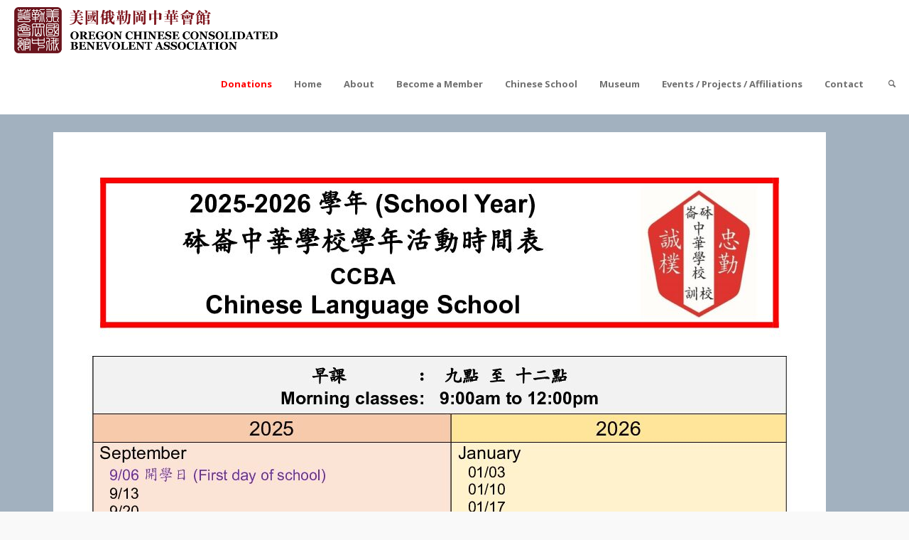

--- FILE ---
content_type: text/html; charset=UTF-8
request_url: https://www.oregonccba.org/introduction/ccba-school-calendar/
body_size: 11528
content:
<!doctype html>
<html lang="en" class="no-js">
<head> 
<meta charset="UTF-8" />  
<meta name="viewport" content="width=device-width, initial-scale=1, maximum-scale=1">
 
<meta name='robots' content='index, follow, max-image-preview:large, max-snippet:-1, max-video-preview:-1' />
	<style>img:is([sizes="auto" i], [sizes^="auto," i]) { contain-intrinsic-size: 3000px 1500px }</style>
	<script type="text/javascript">/*<![CDATA[ */ var html = document.getElementsByTagName("html")[0]; html.className = html.className.replace("no-js", "js"); window.onerror=function(e,f){var body = document.getElementsByTagName("body")[0]; body.className = body.className.replace("rt-loading", ""); var e_file = document.createElement("a");e_file.href = f;console.log( e );console.log( e_file.pathname );}/* ]]>*/</script>

	<!-- This site is optimized with the Yoast SEO plugin v26.4 - https://yoast.com/wordpress/plugins/seo/ -->
	<title>Language School Calendar - Oregon Chinese Consolidated Benevolent Association -</title>
	<meta name="description" content="Language School Calendar Oregon Chinese Consolidated Benevolent Association -" />
	<link rel="canonical" href="https://www.oregonccba.org/introduction/ccba-school-calendar/" />
	<meta property="og:locale" content="en_US" />
	<meta property="og:type" content="article" />
	<meta property="og:title" content="Language School Calendar - Oregon Chinese Consolidated Benevolent Association -" />
	<meta property="og:description" content="Language School Calendar Oregon Chinese Consolidated Benevolent Association -" />
	<meta property="og:url" content="https://www.oregonccba.org/introduction/ccba-school-calendar/" />
	<meta property="og:site_name" content="Oregon Chinese Consolidated Benevolent Association" />
	<meta property="article:publisher" content="https://www.facebook.com/oregonccba/" />
	<meta property="article:modified_time" content="2025-08-23T22:47:15+00:00" />
	<meta name="twitter:card" content="summary_large_image" />
	<meta name="twitter:label1" content="Est. reading time" />
	<meta name="twitter:data1" content="1 minute" />
	<script type="application/ld+json" class="yoast-schema-graph">{"@context":"https://schema.org","@graph":[{"@type":"WebPage","@id":"https://www.oregonccba.org/introduction/ccba-school-calendar/","url":"https://www.oregonccba.org/introduction/ccba-school-calendar/","name":"Language School Calendar - Oregon Chinese Consolidated Benevolent Association -","isPartOf":{"@id":"https://www.oregonccba.org/#website"},"datePublished":"2020-09-26T14:33:17+00:00","dateModified":"2025-08-23T22:47:15+00:00","description":"Language School Calendar Oregon Chinese Consolidated Benevolent Association -","breadcrumb":{"@id":"https://www.oregonccba.org/introduction/ccba-school-calendar/#breadcrumb"},"inLanguage":"en","potentialAction":[{"@type":"ReadAction","target":["https://www.oregonccba.org/introduction/ccba-school-calendar/"]}]},{"@type":"BreadcrumbList","@id":"https://www.oregonccba.org/introduction/ccba-school-calendar/#breadcrumb","itemListElement":[{"@type":"ListItem","position":1,"name":"Home","item":"https://www.oregonccba.org/"},{"@type":"ListItem","position":2,"name":"CCBA Language School","item":"https://www.oregonccba.org/introduction/"},{"@type":"ListItem","position":3,"name":"Language School Calendar"}]},{"@type":"WebSite","@id":"https://www.oregonccba.org/#website","url":"https://www.oregonccba.org/","name":"Oregon Chinese Consolidated Benevolent Association","description":"Oregon Chinese Consolidated Benevolent Association","publisher":{"@id":"https://www.oregonccba.org/#organization"},"potentialAction":[{"@type":"SearchAction","target":{"@type":"EntryPoint","urlTemplate":"https://www.oregonccba.org/?s={search_term_string}"},"query-input":{"@type":"PropertyValueSpecification","valueRequired":true,"valueName":"search_term_string"}}],"inLanguage":"en"},{"@type":"Organization","@id":"https://www.oregonccba.org/#organization","name":"CCBA Oregon","url":"https://www.oregonccba.org/","logo":{"@type":"ImageObject","inLanguage":"en","@id":"https://www.oregonccba.org/#/schema/logo/image/","url":"https://www.oregonccba.org/wp-content/uploads/logo.png","contentUrl":"https://www.oregonccba.org/wp-content/uploads/logo.png","width":750,"height":121,"caption":"CCBA Oregon"},"image":{"@id":"https://www.oregonccba.org/#/schema/logo/image/"},"sameAs":["https://www.facebook.com/oregonccba/"]}]}</script>
	<!-- / Yoast SEO plugin. -->


<link rel='dns-prefetch' href='//fonts.googleapis.com' />
<link rel="alternate" type="application/rss+xml" title="Oregon Chinese Consolidated Benevolent Association &raquo; Feed" href="https://www.oregonccba.org/feed/" />
<link rel="alternate" type="application/rss+xml" title="Oregon Chinese Consolidated Benevolent Association &raquo; Comments Feed" href="https://www.oregonccba.org/comments/feed/" />
<script type="text/javascript">
/* <![CDATA[ */
window._wpemojiSettings = {"baseUrl":"https:\/\/s.w.org\/images\/core\/emoji\/16.0.1\/72x72\/","ext":".png","svgUrl":"https:\/\/s.w.org\/images\/core\/emoji\/16.0.1\/svg\/","svgExt":".svg","source":{"concatemoji":"https:\/\/www.oregonccba.org\/wp-includes\/js\/wp-emoji-release.min.js?ver=6.8.3"}};
/*! This file is auto-generated */
!function(s,n){var o,i,e;function c(e){try{var t={supportTests:e,timestamp:(new Date).valueOf()};sessionStorage.setItem(o,JSON.stringify(t))}catch(e){}}function p(e,t,n){e.clearRect(0,0,e.canvas.width,e.canvas.height),e.fillText(t,0,0);var t=new Uint32Array(e.getImageData(0,0,e.canvas.width,e.canvas.height).data),a=(e.clearRect(0,0,e.canvas.width,e.canvas.height),e.fillText(n,0,0),new Uint32Array(e.getImageData(0,0,e.canvas.width,e.canvas.height).data));return t.every(function(e,t){return e===a[t]})}function u(e,t){e.clearRect(0,0,e.canvas.width,e.canvas.height),e.fillText(t,0,0);for(var n=e.getImageData(16,16,1,1),a=0;a<n.data.length;a++)if(0!==n.data[a])return!1;return!0}function f(e,t,n,a){switch(t){case"flag":return n(e,"\ud83c\udff3\ufe0f\u200d\u26a7\ufe0f","\ud83c\udff3\ufe0f\u200b\u26a7\ufe0f")?!1:!n(e,"\ud83c\udde8\ud83c\uddf6","\ud83c\udde8\u200b\ud83c\uddf6")&&!n(e,"\ud83c\udff4\udb40\udc67\udb40\udc62\udb40\udc65\udb40\udc6e\udb40\udc67\udb40\udc7f","\ud83c\udff4\u200b\udb40\udc67\u200b\udb40\udc62\u200b\udb40\udc65\u200b\udb40\udc6e\u200b\udb40\udc67\u200b\udb40\udc7f");case"emoji":return!a(e,"\ud83e\udedf")}return!1}function g(e,t,n,a){var r="undefined"!=typeof WorkerGlobalScope&&self instanceof WorkerGlobalScope?new OffscreenCanvas(300,150):s.createElement("canvas"),o=r.getContext("2d",{willReadFrequently:!0}),i=(o.textBaseline="top",o.font="600 32px Arial",{});return e.forEach(function(e){i[e]=t(o,e,n,a)}),i}function t(e){var t=s.createElement("script");t.src=e,t.defer=!0,s.head.appendChild(t)}"undefined"!=typeof Promise&&(o="wpEmojiSettingsSupports",i=["flag","emoji"],n.supports={everything:!0,everythingExceptFlag:!0},e=new Promise(function(e){s.addEventListener("DOMContentLoaded",e,{once:!0})}),new Promise(function(t){var n=function(){try{var e=JSON.parse(sessionStorage.getItem(o));if("object"==typeof e&&"number"==typeof e.timestamp&&(new Date).valueOf()<e.timestamp+604800&&"object"==typeof e.supportTests)return e.supportTests}catch(e){}return null}();if(!n){if("undefined"!=typeof Worker&&"undefined"!=typeof OffscreenCanvas&&"undefined"!=typeof URL&&URL.createObjectURL&&"undefined"!=typeof Blob)try{var e="postMessage("+g.toString()+"("+[JSON.stringify(i),f.toString(),p.toString(),u.toString()].join(",")+"));",a=new Blob([e],{type:"text/javascript"}),r=new Worker(URL.createObjectURL(a),{name:"wpTestEmojiSupports"});return void(r.onmessage=function(e){c(n=e.data),r.terminate(),t(n)})}catch(e){}c(n=g(i,f,p,u))}t(n)}).then(function(e){for(var t in e)n.supports[t]=e[t],n.supports.everything=n.supports.everything&&n.supports[t],"flag"!==t&&(n.supports.everythingExceptFlag=n.supports.everythingExceptFlag&&n.supports[t]);n.supports.everythingExceptFlag=n.supports.everythingExceptFlag&&!n.supports.flag,n.DOMReady=!1,n.readyCallback=function(){n.DOMReady=!0}}).then(function(){return e}).then(function(){var e;n.supports.everything||(n.readyCallback(),(e=n.source||{}).concatemoji?t(e.concatemoji):e.wpemoji&&e.twemoji&&(t(e.twemoji),t(e.wpemoji)))}))}((window,document),window._wpemojiSettings);
/* ]]> */
</script>

<link rel='stylesheet' id='jquery.prettyphoto-css' href='https://www.oregonccba.org/wp-content/plugins/wp-video-lightbox/css/prettyPhoto.css?ver=6.8.3' type='text/css' media='all' />
<link rel='stylesheet' id='video-lightbox-css' href='https://www.oregonccba.org/wp-content/plugins/wp-video-lightbox/wp-video-lightbox.css?ver=6.8.3' type='text/css' media='all' />
<style id='wp-emoji-styles-inline-css' type='text/css'>

	img.wp-smiley, img.emoji {
		display: inline !important;
		border: none !important;
		box-shadow: none !important;
		height: 1em !important;
		width: 1em !important;
		margin: 0 0.07em !important;
		vertical-align: -0.1em !important;
		background: none !important;
		padding: 0 !important;
	}
</style>
<link rel='stylesheet' id='wp-block-library-css' href='https://www.oregonccba.org/wp-includes/css/dist/block-library/style.min.css?ver=6.8.3' type='text/css' media='all' />
<style id='classic-theme-styles-inline-css' type='text/css'>
/*! This file is auto-generated */
.wp-block-button__link{color:#fff;background-color:#32373c;border-radius:9999px;box-shadow:none;text-decoration:none;padding:calc(.667em + 2px) calc(1.333em + 2px);font-size:1.125em}.wp-block-file__button{background:#32373c;color:#fff;text-decoration:none}
</style>
<style id='global-styles-inline-css' type='text/css'>
:root{--wp--preset--aspect-ratio--square: 1;--wp--preset--aspect-ratio--4-3: 4/3;--wp--preset--aspect-ratio--3-4: 3/4;--wp--preset--aspect-ratio--3-2: 3/2;--wp--preset--aspect-ratio--2-3: 2/3;--wp--preset--aspect-ratio--16-9: 16/9;--wp--preset--aspect-ratio--9-16: 9/16;--wp--preset--color--black: #000000;--wp--preset--color--cyan-bluish-gray: #abb8c3;--wp--preset--color--white: #ffffff;--wp--preset--color--pale-pink: #f78da7;--wp--preset--color--vivid-red: #cf2e2e;--wp--preset--color--luminous-vivid-orange: #ff6900;--wp--preset--color--luminous-vivid-amber: #fcb900;--wp--preset--color--light-green-cyan: #7bdcb5;--wp--preset--color--vivid-green-cyan: #00d084;--wp--preset--color--pale-cyan-blue: #8ed1fc;--wp--preset--color--vivid-cyan-blue: #0693e3;--wp--preset--color--vivid-purple: #9b51e0;--wp--preset--gradient--vivid-cyan-blue-to-vivid-purple: linear-gradient(135deg,rgba(6,147,227,1) 0%,rgb(155,81,224) 100%);--wp--preset--gradient--light-green-cyan-to-vivid-green-cyan: linear-gradient(135deg,rgb(122,220,180) 0%,rgb(0,208,130) 100%);--wp--preset--gradient--luminous-vivid-amber-to-luminous-vivid-orange: linear-gradient(135deg,rgba(252,185,0,1) 0%,rgba(255,105,0,1) 100%);--wp--preset--gradient--luminous-vivid-orange-to-vivid-red: linear-gradient(135deg,rgba(255,105,0,1) 0%,rgb(207,46,46) 100%);--wp--preset--gradient--very-light-gray-to-cyan-bluish-gray: linear-gradient(135deg,rgb(238,238,238) 0%,rgb(169,184,195) 100%);--wp--preset--gradient--cool-to-warm-spectrum: linear-gradient(135deg,rgb(74,234,220) 0%,rgb(151,120,209) 20%,rgb(207,42,186) 40%,rgb(238,44,130) 60%,rgb(251,105,98) 80%,rgb(254,248,76) 100%);--wp--preset--gradient--blush-light-purple: linear-gradient(135deg,rgb(255,206,236) 0%,rgb(152,150,240) 100%);--wp--preset--gradient--blush-bordeaux: linear-gradient(135deg,rgb(254,205,165) 0%,rgb(254,45,45) 50%,rgb(107,0,62) 100%);--wp--preset--gradient--luminous-dusk: linear-gradient(135deg,rgb(255,203,112) 0%,rgb(199,81,192) 50%,rgb(65,88,208) 100%);--wp--preset--gradient--pale-ocean: linear-gradient(135deg,rgb(255,245,203) 0%,rgb(182,227,212) 50%,rgb(51,167,181) 100%);--wp--preset--gradient--electric-grass: linear-gradient(135deg,rgb(202,248,128) 0%,rgb(113,206,126) 100%);--wp--preset--gradient--midnight: linear-gradient(135deg,rgb(2,3,129) 0%,rgb(40,116,252) 100%);--wp--preset--font-size--small: 13px;--wp--preset--font-size--medium: 20px;--wp--preset--font-size--large: 36px;--wp--preset--font-size--x-large: 42px;--wp--preset--spacing--20: 0.44rem;--wp--preset--spacing--30: 0.67rem;--wp--preset--spacing--40: 1rem;--wp--preset--spacing--50: 1.5rem;--wp--preset--spacing--60: 2.25rem;--wp--preset--spacing--70: 3.38rem;--wp--preset--spacing--80: 5.06rem;--wp--preset--shadow--natural: 6px 6px 9px rgba(0, 0, 0, 0.2);--wp--preset--shadow--deep: 12px 12px 50px rgba(0, 0, 0, 0.4);--wp--preset--shadow--sharp: 6px 6px 0px rgba(0, 0, 0, 0.2);--wp--preset--shadow--outlined: 6px 6px 0px -3px rgba(255, 255, 255, 1), 6px 6px rgba(0, 0, 0, 1);--wp--preset--shadow--crisp: 6px 6px 0px rgba(0, 0, 0, 1);}:where(.is-layout-flex){gap: 0.5em;}:where(.is-layout-grid){gap: 0.5em;}body .is-layout-flex{display: flex;}.is-layout-flex{flex-wrap: wrap;align-items: center;}.is-layout-flex > :is(*, div){margin: 0;}body .is-layout-grid{display: grid;}.is-layout-grid > :is(*, div){margin: 0;}:where(.wp-block-columns.is-layout-flex){gap: 2em;}:where(.wp-block-columns.is-layout-grid){gap: 2em;}:where(.wp-block-post-template.is-layout-flex){gap: 1.25em;}:where(.wp-block-post-template.is-layout-grid){gap: 1.25em;}.has-black-color{color: var(--wp--preset--color--black) !important;}.has-cyan-bluish-gray-color{color: var(--wp--preset--color--cyan-bluish-gray) !important;}.has-white-color{color: var(--wp--preset--color--white) !important;}.has-pale-pink-color{color: var(--wp--preset--color--pale-pink) !important;}.has-vivid-red-color{color: var(--wp--preset--color--vivid-red) !important;}.has-luminous-vivid-orange-color{color: var(--wp--preset--color--luminous-vivid-orange) !important;}.has-luminous-vivid-amber-color{color: var(--wp--preset--color--luminous-vivid-amber) !important;}.has-light-green-cyan-color{color: var(--wp--preset--color--light-green-cyan) !important;}.has-vivid-green-cyan-color{color: var(--wp--preset--color--vivid-green-cyan) !important;}.has-pale-cyan-blue-color{color: var(--wp--preset--color--pale-cyan-blue) !important;}.has-vivid-cyan-blue-color{color: var(--wp--preset--color--vivid-cyan-blue) !important;}.has-vivid-purple-color{color: var(--wp--preset--color--vivid-purple) !important;}.has-black-background-color{background-color: var(--wp--preset--color--black) !important;}.has-cyan-bluish-gray-background-color{background-color: var(--wp--preset--color--cyan-bluish-gray) !important;}.has-white-background-color{background-color: var(--wp--preset--color--white) !important;}.has-pale-pink-background-color{background-color: var(--wp--preset--color--pale-pink) !important;}.has-vivid-red-background-color{background-color: var(--wp--preset--color--vivid-red) !important;}.has-luminous-vivid-orange-background-color{background-color: var(--wp--preset--color--luminous-vivid-orange) !important;}.has-luminous-vivid-amber-background-color{background-color: var(--wp--preset--color--luminous-vivid-amber) !important;}.has-light-green-cyan-background-color{background-color: var(--wp--preset--color--light-green-cyan) !important;}.has-vivid-green-cyan-background-color{background-color: var(--wp--preset--color--vivid-green-cyan) !important;}.has-pale-cyan-blue-background-color{background-color: var(--wp--preset--color--pale-cyan-blue) !important;}.has-vivid-cyan-blue-background-color{background-color: var(--wp--preset--color--vivid-cyan-blue) !important;}.has-vivid-purple-background-color{background-color: var(--wp--preset--color--vivid-purple) !important;}.has-black-border-color{border-color: var(--wp--preset--color--black) !important;}.has-cyan-bluish-gray-border-color{border-color: var(--wp--preset--color--cyan-bluish-gray) !important;}.has-white-border-color{border-color: var(--wp--preset--color--white) !important;}.has-pale-pink-border-color{border-color: var(--wp--preset--color--pale-pink) !important;}.has-vivid-red-border-color{border-color: var(--wp--preset--color--vivid-red) !important;}.has-luminous-vivid-orange-border-color{border-color: var(--wp--preset--color--luminous-vivid-orange) !important;}.has-luminous-vivid-amber-border-color{border-color: var(--wp--preset--color--luminous-vivid-amber) !important;}.has-light-green-cyan-border-color{border-color: var(--wp--preset--color--light-green-cyan) !important;}.has-vivid-green-cyan-border-color{border-color: var(--wp--preset--color--vivid-green-cyan) !important;}.has-pale-cyan-blue-border-color{border-color: var(--wp--preset--color--pale-cyan-blue) !important;}.has-vivid-cyan-blue-border-color{border-color: var(--wp--preset--color--vivid-cyan-blue) !important;}.has-vivid-purple-border-color{border-color: var(--wp--preset--color--vivid-purple) !important;}.has-vivid-cyan-blue-to-vivid-purple-gradient-background{background: var(--wp--preset--gradient--vivid-cyan-blue-to-vivid-purple) !important;}.has-light-green-cyan-to-vivid-green-cyan-gradient-background{background: var(--wp--preset--gradient--light-green-cyan-to-vivid-green-cyan) !important;}.has-luminous-vivid-amber-to-luminous-vivid-orange-gradient-background{background: var(--wp--preset--gradient--luminous-vivid-amber-to-luminous-vivid-orange) !important;}.has-luminous-vivid-orange-to-vivid-red-gradient-background{background: var(--wp--preset--gradient--luminous-vivid-orange-to-vivid-red) !important;}.has-very-light-gray-to-cyan-bluish-gray-gradient-background{background: var(--wp--preset--gradient--very-light-gray-to-cyan-bluish-gray) !important;}.has-cool-to-warm-spectrum-gradient-background{background: var(--wp--preset--gradient--cool-to-warm-spectrum) !important;}.has-blush-light-purple-gradient-background{background: var(--wp--preset--gradient--blush-light-purple) !important;}.has-blush-bordeaux-gradient-background{background: var(--wp--preset--gradient--blush-bordeaux) !important;}.has-luminous-dusk-gradient-background{background: var(--wp--preset--gradient--luminous-dusk) !important;}.has-pale-ocean-gradient-background{background: var(--wp--preset--gradient--pale-ocean) !important;}.has-electric-grass-gradient-background{background: var(--wp--preset--gradient--electric-grass) !important;}.has-midnight-gradient-background{background: var(--wp--preset--gradient--midnight) !important;}.has-small-font-size{font-size: var(--wp--preset--font-size--small) !important;}.has-medium-font-size{font-size: var(--wp--preset--font-size--medium) !important;}.has-large-font-size{font-size: var(--wp--preset--font-size--large) !important;}.has-x-large-font-size{font-size: var(--wp--preset--font-size--x-large) !important;}
:where(.wp-block-post-template.is-layout-flex){gap: 1.25em;}:where(.wp-block-post-template.is-layout-grid){gap: 1.25em;}
:where(.wp-block-columns.is-layout-flex){gap: 2em;}:where(.wp-block-columns.is-layout-grid){gap: 2em;}
:root :where(.wp-block-pullquote){font-size: 1.5em;line-height: 1.6;}
</style>
<link rel='stylesheet' id='contact-form-7-css' href='https://www.oregonccba.org/wp-content/plugins/contact-form-7/includes/css/styles.css?ver=6.1.3' type='text/css' media='all' />
<style id='contact-form-7-inline-css' type='text/css'>
.wpcf7 .wpcf7-recaptcha iframe {margin-bottom: 0;}.wpcf7 .wpcf7-recaptcha[data-align="center"] > div {margin: 0 auto;}.wpcf7 .wpcf7-recaptcha[data-align="right"] > div {margin: 0 0 0 auto;}
</style>
<link rel='stylesheet' id='rss-retriever-css' href='https://www.oregonccba.org/wp-content/plugins/wp-rss-retriever/inc/css/rss-retriever.css?ver=1.6.10' type='text/css' media='all' />
<link rel='stylesheet' id='wppopups-base-css' href='https://www.oregonccba.org/wp-content/plugins/wp-popups-lite/src/assets/css/wppopups-base.css?ver=2.2.0.3' type='text/css' media='all' />
<link rel='stylesheet' id='bootstrap-css' href='https://www.oregonccba.org/wp-content/themes/rttheme19/css/layout2/bootstrap.css?ver=2.16' type='text/css' media='all' />
<link rel='stylesheet' id='theme-style-all-css' href='https://www.oregonccba.org/wp-content/themes/rttheme19/css/layout2/style.css?ver=2.16' type='text/css' media='all' />
<link rel='stylesheet' id='mediaelement-skin-css' href='https://www.oregonccba.org/wp-content/themes/rttheme19/css/mejs-skin.css?ver=2.16' type='text/css' media='all' />
<link rel='stylesheet' id='fontello-css' href='https://www.oregonccba.org/wp-content/themes/rttheme19/css/fontello/css/fontello.css?ver=2.16' type='text/css' media='all' />
<link rel='stylesheet' id='jquery-owl-carousel-css' href='https://www.oregonccba.org/wp-content/themes/rttheme19/css/owl-carousel.css?ver=2.16' type='text/css' media='all' />
<link rel='stylesheet' id='lightgallery-css' href='https://www.oregonccba.org/wp-content/themes/rttheme19/css/lightbox/lightgallery.min.css?ver=2.16' type='text/css' media='all' />
<!--[if IE 9]>
<link rel='stylesheet' id='theme-ie9-css' href='https://www.oregonccba.org/wp-content/themes/rttheme19/css/ie9.css?ver=2.16' type='text/css' media='all' />
<![endif]-->
<link rel='stylesheet' id='js_composer_front-css' href='https://www.oregonccba.org/wp-content/plugins/js_composer/assets/css/js_composer.min.css?ver=6.13.0' type='text/css' media='all' />
<link rel='stylesheet' id='theme-style-css' href='https://www.oregonccba.org/wp-content/themes/rttheme19-child/style.css?ver=6.8.3' type='text/css' media='all' />
<link rel='stylesheet' id='theme-dynamic-css' href='https://www.oregonccba.org/wp-content/uploads/rttheme19/dynamic-style.css?ver=250703055848' type='text/css' media='all' />
<link rel='stylesheet' id='rt-google-fonts-css' href='//fonts.googleapis.com/css?family=Titillium+Web%3A300%7COpen+Sans%3Aregular%2C700&#038;subset=latin-ext%2Clatin&#038;ver=1.0.0' type='text/css' media='all' />
<script type="text/javascript" src="https://www.oregonccba.org/wp-includes/js/jquery/jquery.min.js?ver=3.7.1" id="jquery-core-js"></script>
<script type="text/javascript" src="https://www.oregonccba.org/wp-includes/js/jquery/jquery-migrate.min.js?ver=3.4.1" id="jquery-migrate-js"></script>
<script type="text/javascript" src="https://www.oregonccba.org/wp-content/plugins/wp-video-lightbox/js/jquery.prettyPhoto.js?ver=3.1.6" id="jquery.prettyphoto-js"></script>
<script type="text/javascript" id="video-lightbox-js-extra">
/* <![CDATA[ */
var vlpp_vars = {"prettyPhoto_rel":"wp-video-lightbox","animation_speed":"fast","slideshow":"5000","autoplay_slideshow":"false","opacity":"0.80","show_title":"true","allow_resize":"true","allow_expand":"true","default_width":"640","default_height":"480","counter_separator_label":"\/","theme":"pp_default","horizontal_padding":"20","hideflash":"false","wmode":"opaque","autoplay":"false","modal":"false","deeplinking":"false","overlay_gallery":"true","overlay_gallery_max":"30","keyboard_shortcuts":"true","ie6_fallback":"true"};
/* ]]> */
</script>
<script type="text/javascript" src="https://www.oregonccba.org/wp-content/plugins/wp-video-lightbox/js/video-lightbox.js?ver=3.1.6" id="video-lightbox-js"></script>
<script type="text/javascript" src="//www.oregonccba.org/wp-content/plugins/revslider/sr6/assets/js/rbtools.min.js?ver=6.7.29" async id="tp-tools-js"></script>
<script type="text/javascript" src="//www.oregonccba.org/wp-content/plugins/revslider/sr6/assets/js/rs6.min.js?ver=6.7.34" async id="revmin-js"></script>
<script type="text/javascript" src="https://www.oregonccba.org/wp-content/themes/rttheme19/js/pace.js?ver=2.16" id="pace-js"></script>
<script type="text/javascript" src="https://www.oregonccba.org/wp-content/themes/rttheme19/js/modernizr.min.js?ver=2.16" id="modernizr-js"></script>
<link rel="https://api.w.org/" href="https://www.oregonccba.org/wp-json/" /><link rel="alternate" title="JSON" type="application/json" href="https://www.oregonccba.org/wp-json/wp/v2/pages/1048" /><link rel="EditURI" type="application/rsd+xml" title="RSD" href="https://www.oregonccba.org/xmlrpc.php?rsd" />
<meta name="generator" content="WordPress 6.8.3" />
<link rel='shortlink' href='https://www.oregonccba.org/?p=1048' />
<link rel="alternate" title="oEmbed (JSON)" type="application/json+oembed" href="https://www.oregonccba.org/wp-json/oembed/1.0/embed?url=https%3A%2F%2Fwww.oregonccba.org%2Fintroduction%2Fccba-school-calendar%2F" />
<link rel="alternate" title="oEmbed (XML)" type="text/xml+oembed" href="https://www.oregonccba.org/wp-json/oembed/1.0/embed?url=https%3A%2F%2Fwww.oregonccba.org%2Fintroduction%2Fccba-school-calendar%2F&#038;format=xml" />
<script>
            WP_VIDEO_LIGHTBOX_VERSION="1.9.12";
            WP_VID_LIGHTBOX_URL="https://www.oregonccba.org/wp-content/plugins/wp-video-lightbox";
                        function wpvl_paramReplace(name, string, value) {
                // Find the param with regex
                // Grab the first character in the returned string (should be ? or &)
                // Replace our href string with our new value, passing on the name and delimeter

                var re = new RegExp("[\?&]" + name + "=([^&#]*)");
                var matches = re.exec(string);
                var newString;

                if (matches === null) {
                    // if there are no params, append the parameter
                    newString = string + '?' + name + '=' + value;
                } else {
                    var delimeter = matches[0].charAt(0);
                    newString = string.replace(re, delimeter + name + "=" + value);
                }
                return newString;
            }
            </script>
<!--[if lt IE 9]><script src="https://www.oregonccba.org/wp-content/themes/rttheme19/js/html5shiv.min.js"></script><![endif]-->
<!--[if gte IE 9]> <style type="text/css"> .gradient { filter: none; } </style> <![endif]-->

<!--Child Theme:Yes Theme Version:2.16 Plugin Version:2.14-->
<meta name="generator" content="Powered by WPBakery Page Builder - drag and drop page builder for WordPress."/>
<meta name="generator" content="Powered by Slider Revolution 6.7.34 - responsive, Mobile-Friendly Slider Plugin for WordPress with comfortable drag and drop interface." />
<link rel="icon" href="https://www.oregonccba.org/wp-content/uploads/ccbaoregonico.png" sizes="32x32" />
<link rel="icon" href="https://www.oregonccba.org/wp-content/uploads/ccbaoregonico.png" sizes="192x192" />
<link rel="apple-touch-icon" href="https://www.oregonccba.org/wp-content/uploads/ccbaoregonico.png" />
<meta name="msapplication-TileImage" content="https://www.oregonccba.org/wp-content/uploads/ccbaoregonico.png" />
<script>function setREVStartSize(e){
			//window.requestAnimationFrame(function() {
				window.RSIW = window.RSIW===undefined ? window.innerWidth : window.RSIW;
				window.RSIH = window.RSIH===undefined ? window.innerHeight : window.RSIH;
				try {
					var pw = document.getElementById(e.c).parentNode.offsetWidth,
						newh;
					pw = pw===0 || isNaN(pw) || (e.l=="fullwidth" || e.layout=="fullwidth") ? window.RSIW : pw;
					e.tabw = e.tabw===undefined ? 0 : parseInt(e.tabw);
					e.thumbw = e.thumbw===undefined ? 0 : parseInt(e.thumbw);
					e.tabh = e.tabh===undefined ? 0 : parseInt(e.tabh);
					e.thumbh = e.thumbh===undefined ? 0 : parseInt(e.thumbh);
					e.tabhide = e.tabhide===undefined ? 0 : parseInt(e.tabhide);
					e.thumbhide = e.thumbhide===undefined ? 0 : parseInt(e.thumbhide);
					e.mh = e.mh===undefined || e.mh=="" || e.mh==="auto" ? 0 : parseInt(e.mh,0);
					if(e.layout==="fullscreen" || e.l==="fullscreen")
						newh = Math.max(e.mh,window.RSIH);
					else{
						e.gw = Array.isArray(e.gw) ? e.gw : [e.gw];
						for (var i in e.rl) if (e.gw[i]===undefined || e.gw[i]===0) e.gw[i] = e.gw[i-1];
						e.gh = e.el===undefined || e.el==="" || (Array.isArray(e.el) && e.el.length==0)? e.gh : e.el;
						e.gh = Array.isArray(e.gh) ? e.gh : [e.gh];
						for (var i in e.rl) if (e.gh[i]===undefined || e.gh[i]===0) e.gh[i] = e.gh[i-1];
											
						var nl = new Array(e.rl.length),
							ix = 0,
							sl;
						e.tabw = e.tabhide>=pw ? 0 : e.tabw;
						e.thumbw = e.thumbhide>=pw ? 0 : e.thumbw;
						e.tabh = e.tabhide>=pw ? 0 : e.tabh;
						e.thumbh = e.thumbhide>=pw ? 0 : e.thumbh;
						for (var i in e.rl) nl[i] = e.rl[i]<window.RSIW ? 0 : e.rl[i];
						sl = nl[0];
						for (var i in nl) if (sl>nl[i] && nl[i]>0) { sl = nl[i]; ix=i;}
						var m = pw>(e.gw[ix]+e.tabw+e.thumbw) ? 1 : (pw-(e.tabw+e.thumbw)) / (e.gw[ix]);
						newh =  (e.gh[ix] * m) + (e.tabh + e.thumbh);
					}
					var el = document.getElementById(e.c);
					if (el!==null && el) el.style.height = newh+"px";
					el = document.getElementById(e.c+"_wrapper");
					if (el!==null && el) {
						el.style.height = newh+"px";
						el.style.display = "block";
					}
				} catch(e){
					console.log("Failure at Presize of Slider:" + e)
				}
			//});
		  };</script>
		<style type="text/css" id="wp-custom-css">
			#main_content{background-color:black}
		</style>
		<noscript><style> .wpb_animate_when_almost_visible { opacity: 1; }</style></noscript></head>
<body class="wp-singular page-template-default page page-id-1048 page-child parent-pageid-52 wp-embed-responsive wp-theme-rttheme19 wp-child-theme-rttheme19-child rt-loading  layout2 wpb-js-composer js-comp-ver-6.13.0 vc_responsive">
<div class="go-to-top icon-up-open"></div>
		<!-- loader -->
		<div id="loader-wrapper"><div id="loader"></div></div>
		<!-- / #loader -->
		
<!-- background wrapper -->
<div id="container">   
 
	

				

	<header class="top-header fullwidth sticky">

				

		<div class="header-elements fullwidth">
		
			<!-- mobile menu button -->
			<div class="mobile-menu-button icon-menu"></div>

			
			<!-- logo -->
			<div id="logo" class="site-logo">
				 <a href="https://www.oregonccba.org" title="Oregon Chinese Consolidated Benevolent Association"><img src="https://www.oregonccba.org/wp-content/uploads/logo.png" alt="Oregon Chinese Consolidated Benevolent Association" width="750" height="121" class="main_logo" srcset="https://www.oregonccba.org/wp-content/uploads/logo.png 1.3x" /></a> 			</div><!-- / end #logo -->

			<div class="header-right">
						

				<!-- navigation holder -->
				    

				<nav id="navigation_bar" class="menu-main-navigation-container"><ul id="navigation" class="menu"><li id='menu-item-2795' data-depth='0' class="menu-item menu-item-type-post_type menu-item-object-page"><a  href="https://www.oregonccba.org/donate/"><font color="#ff0000">Donations</font></a> </li>
<li id='menu-item-1403' data-depth='0' class="menu-item menu-item-type-post_type menu-item-object-page menu-item-home"><a  href="https://www.oregonccba.org/">Home</a> </li>
<li id='menu-item-22' data-depth='0' class="menu-item menu-item-type-custom menu-item-object-custom menu-item-has-children"><a  href="#">About</a> 
<ul class="sub-menu">
<li id='menu-item-97' data-depth='1' class="menu-item menu-item-type-post_type menu-item-object-page"><a  href="https://www.oregonccba.org/about/history-of-ccba/">CCBA History</a> </li>
<li id='menu-item-94' data-depth='1' class="menu-item menu-item-type-post_type menu-item-object-page"><a  href="https://www.oregonccba.org/about/board-of-directors/">2025-26 CCBA Board of Directors</a> </li>
</ul>
</li>
<li id='menu-item-98' data-depth='0' class="menu-item menu-item-type-post_type menu-item-object-page"><a  href="https://www.oregonccba.org/about/membership/">Become a Member</a> </li>
<li id='menu-item-24' data-depth='0' class="menu-item menu-item-type-custom menu-item-object-custom menu-item-has-children"><a  href="#">Chinese School</a> 
<ul class="sub-menu">
<li id='menu-item-91' data-depth='1' class="menu-item menu-item-type-post_type menu-item-object-page current-page-ancestor"><a  href="https://www.oregonccba.org/introduction/">CCBA Language School</a> </li>
<li id='menu-item-86' data-depth='1' class="menu-item menu-item-type-post_type menu-item-object-page"><a  href="https://www.oregonccba.org/introduction/registration/">Language School Registration</a> </li>
<li id='menu-item-85' data-depth='1' class="menu-item menu-item-type-post_type menu-item-object-page"><a  href="https://www.oregonccba.org/introduction/gallery/">Language School Gallery</a> </li>
</ul>
</li>
<li id='menu-item-23' data-depth='0' class="menu-item menu-item-type-custom menu-item-object-custom menu-item-has-children"><a  href="#">Museum</a> 
<ul class="sub-menu">
<li id='menu-item-93' data-depth='1' class="menu-item menu-item-type-post_type menu-item-object-page"><a  href="https://www.oregonccba.org/museum/story/">Museum Story</a> </li>
<li id='menu-item-92' data-depth='1' class="menu-item menu-item-type-post_type menu-item-object-page"><a  href="https://www.oregonccba.org/museum/gallery/">Museum Gallery</a> </li>
</ul>
</li>
<li id='menu-item-82' data-depth='0' class="menu-item menu-item-type-post_type menu-item-object-page menu-item-has-children"><a  href="https://www.oregonccba.org/annual-events/">Events / Projects / Affiliations</a> 
<ul class="sub-menu">
<li id='menu-item-2069' data-depth='1' class="menu-item menu-item-type-post_type menu-item-object-page"><a  href="https://www.oregonccba.org/ccba-summer-picnic/">CCBA Annual Chinese Community Summer Picnic</a> </li>
<li id='menu-item-3193' data-depth='1' class="menu-item menu-item-type-post_type menu-item-object-page"><a  href="https://www.oregonccba.org/chinese-new-year-cultural-fair/">Chinese New Year Cultural Fair</a> </li>
<li id='menu-item-3253' data-depth='1' class="menu-item menu-item-type-post_type menu-item-object-page"><a  href="https://www.oregonccba.org/pksc-dragon-boat-races/">PKSCA Dragon Boat Races</a> </li>
<li id='menu-item-3072' data-depth='1' class="menu-item menu-item-type-post_type menu-item-object-page"><a  href="https://www.oregonccba.org/scholarships/">Portland Chinese Scholarship Foundation</a> </li>
<li id='menu-item-3073' data-depth='1' class="menu-item menu-item-type-post_type menu-item-object-page"><a  href="https://www.oregonccba.org/honoring-our-chinese-community-highschool-seniors/">Chinese Community Highschool Senior appreciation dinner</a> </li>
</ul>
</li>
<li id='menu-item-28' data-depth='0' class="menu-item menu-item-type-post_type menu-item-object-page"><a  href="https://www.oregonccba.org/contact/">Contact</a> </li>
</ul></nav>		
						<!-- shortcut buttons -->
		<div id="tools">
			<ul>
				<li class="tool-icon" title="Open"><span class="icon-plus"></span></li>
			</ul>
			<ul>

				
				
				
									<li class="tool-icon search" title="Search"><span class="icon-search"></span>
						<div class="widget">
							<form method="get"  action="https://www.oregonccba.org/"  class="wp-search-form rt_form">
	<ul>
		<li><input type="text" class='search showtextback' placeholder="search" name="s" /><span class="icon-search-1"></span></li>
	</ul>
	</form>						</div>
					</li>

				
							</ul>
		</div><!-- / end #tools -->

	
			</div><!-- / end .header-right -->

		</div>
	</header>



	<!-- main contents -->
	<div id="main_content">

	
	
				 
	 

						
			
			
							
				
				<section class="wpb-content-wrapper">
<div  class="content_row row vc_row wpb_row  default-style default" style="background-color: #a2b1bf;">
	
	<div class="content_row_wrapper  " >
	<div class="vc_col-sm-12 wpb_column vc_column_container">
		<div class="wpb_wrapper">
			<article   class="image-content-box content-box box-style-1 left"><div class="featured_image_holder"><img decoding="async" class="img-responsive" src="https://www.oregonccba.org/wp-content/uploads/2025-2026-Calendar-pdf.jpg" alt="" /></div><div class="text-holder"><h1 class="heading">Enroll for classes at the CCBA Chinese Language school</h1> <h5>Mandarin and Cantonese classes available.</h5>
<h5>Adult Cantonese conversation class</h5>
</div></article>
		</div>
	</div>

</div>
</div>

</section>							

			

			

				

	 
		


</div><!-- / end #main_content -->

<!-- footer -->
<footer id="footer" class="clearfix footer" data-footer="">
	<section class="footer_widgets content_row row clearfix footer border_grid fixed_heights footer_contents fullwidth"><div class="content_row_wrapper fullwidth clearfix"><div id="footer-column-1" class="col col-xs-12 col-sm-3 widgets_holder"><div id="media_image-2" class="footer_widget widget widget_media_image"><h5>Year of the Snake &#8211; 2025</h5><img width="232" height="300" src="https://www.oregonccba.org/wp-content/uploads/year-of-the-snake-4722-232x300.jpg" class="image wp-image-3016  attachment-medium size-medium" alt="" style="max-width: 100%; height: auto;" decoding="async" loading="lazy" srcset="https://www.oregonccba.org/wp-content/uploads/year-of-the-snake-4722-232x300.jpg 232w, https://www.oregonccba.org/wp-content/uploads/year-of-the-snake-4722-791x1024.jpg 791w, https://www.oregonccba.org/wp-content/uploads/year-of-the-snake-4722-768x994.jpg 768w, https://www.oregonccba.org/wp-content/uploads/year-of-the-snake-4722-1187x1536.jpg 1187w, https://www.oregonccba.org/wp-content/uploads/year-of-the-snake-4722.jpg 1275w" sizes="auto, (max-width: 232px) 100vw, 232px" /></div></div><div id="footer-column-2" class="col col-xs-12 col-sm-3 widgets_holder"><div id="nav_menu-2" class="footer_widget widget widget_nav_menu"><div class="menu-footer-navigation-container"><ul id="menu-footer-navigation" class="menu"><li id="menu-item-2813" class="menu-item menu-item-type-post_type menu-item-object-page menu-item-2813"><a href="https://www.oregonccba.org/donate/"><font color="#ffc60a" style="font-size:36px; font-weight:600; ">Donations</font></a></li>
<li id="menu-item-536" class="menu-item menu-item-type-post_type menu-item-object-page menu-item-home menu-item-536"><a href="https://www.oregonccba.org/">Home</a></li>
<li id="menu-item-537" class="menu-item menu-item-type-post_type menu-item-object-page menu-item-has-children menu-item-537"><a href="https://www.oregonccba.org/about/history-of-ccba/">About</a>
<ul class="sub-menu">
	<li id="menu-item-970" class="menu-item menu-item-type-post_type menu-item-object-page menu-item-970"><a href="https://www.oregonccba.org/about/history-of-ccba/">CCBA History</a></li>
	<li id="menu-item-969" class="menu-item menu-item-type-post_type menu-item-object-page menu-item-969"><a href="https://www.oregonccba.org/about/board-of-directors/">2025-26 CCBA Board of Directors</a></li>
</ul>
</li>
<li id="menu-item-971" class="menu-item menu-item-type-post_type menu-item-object-page menu-item-971"><a href="https://www.oregonccba.org/about/membership/">CCBA Membership</a></li>
<li id="menu-item-538" class="menu-item menu-item-type-post_type menu-item-object-page current-page-ancestor menu-item-has-children menu-item-538"><a href="https://www.oregonccba.org/introduction/">Chinese School</a>
<ul class="sub-menu">
	<li id="menu-item-3181" class="menu-item menu-item-type-post_type menu-item-object-page current-page-ancestor menu-item-3181"><a href="https://www.oregonccba.org/introduction/">CCBA Language School</a></li>
	<li id="menu-item-1040" class="menu-item menu-item-type-post_type menu-item-object-page menu-item-1040"><a href="https://www.oregonccba.org/introduction/registration/">Language School Registration</a></li>
	<li id="menu-item-1039" class="menu-item menu-item-type-post_type menu-item-object-page menu-item-1039"><a href="https://www.oregonccba.org/introduction/gallery/">Language School Gallery</a></li>
</ul>
</li>
<li id="menu-item-540" class="menu-item menu-item-type-post_type menu-item-object-page menu-item-has-children menu-item-540"><a href="https://www.oregonccba.org/museum/story/">Museum</a>
<ul class="sub-menu">
	<li id="menu-item-1038" class="menu-item menu-item-type-post_type menu-item-object-page menu-item-1038"><a href="https://www.oregonccba.org/museum/story/">Museum Story</a></li>
	<li id="menu-item-1037" class="menu-item menu-item-type-post_type menu-item-object-page menu-item-1037"><a href="https://www.oregonccba.org/museum/gallery/">Museum Gallery</a></li>
</ul>
</li>
<li id="menu-item-626" class="menu-item menu-item-type-post_type menu-item-object-page menu-item-has-children menu-item-626"><a href="https://www.oregonccba.org/annual-events/">Events / Projects</a>
<ul class="sub-menu">
	<li id="menu-item-2246" class="menu-item menu-item-type-post_type menu-item-object-page menu-item-2246"><a href="https://www.oregonccba.org/ccba-summer-picnic/">CCBA Annual Chinese Community Summer Picnic</a></li>
	<li id="menu-item-3252" class="menu-item menu-item-type-post_type menu-item-object-page menu-item-3252"><a href="https://www.oregonccba.org/chinese-new-year-cultural-fair/">Chinese New Year Cultural Fair</a></li>
	<li id="menu-item-3251" class="menu-item menu-item-type-post_type menu-item-object-page menu-item-3251"><a href="https://www.oregonccba.org/pksc-dragon-boat-races/">PKSCA Dragon Boat Races</a></li>
	<li id="menu-item-3183" class="menu-item menu-item-type-post_type menu-item-object-page menu-item-3183"><a href="https://www.oregonccba.org/scholarships/">Portland Chinese Scholarship Foundation</a></li>
	<li id="menu-item-3182" class="menu-item menu-item-type-post_type menu-item-object-page menu-item-3182"><a href="https://www.oregonccba.org/honoring-our-chinese-community-highschool-seniors/">Chinese Community Highschool Senior Appreciation Dinner</a></li>
</ul>
</li>
<li id="menu-item-1034" class="menu-item menu-item-type-post_type menu-item-object-page menu-item-1034"><a href="https://www.oregonccba.org/contact/">Contact</a></li>
</ul></div></div></div><div id="footer-column-3" class="col col-xs-12 col-sm-3 widgets_holder"><div id="contact_info-3" class="footer_widget widget widget_contact_info"><h5>CCBA Office</h5><div class="with_icons style-1"><div><span class="icon icon-home"></span><div>315 NW Davis Street, Portland, OR 97209</div></div><div><span class="icon icon-mail-1"></span><div><a href="mailto:   Oregon.CCBA@gmail.com">   Oregon.CCBA@gmail.com</a></div></div><div><span class="icon icon-map"></span><div><a href="https://www.google.com/maps/place/315-317+NW+Davis+St,+Portland,+OR+97209/@45.5247619,-122.6749843,18z/data=!3m1!4b1!4m5!3m4!1s0x54950a0095a3e771:0x598174b933b501d6!8m2!3d45.52476!4d-122.67389?hl=en-US" title="Google Map">Google Map</a></div></div></div></div><div id="search-3" class="footer_widget widget widget_search"><form method="get"  action="https://www.oregonccba.org/"  class="wp-search-form rt_form">
	<ul>
		<li><input type="text" class='search showtextback' placeholder="search" name="s" /><span class="icon-search-1"></span></li>
	</ul>
	</form></div></div><div id="footer-column-4" class="col col-xs-12 col-sm-3 widgets_holder"><div id="custom_html-3" class="widget_text footer_widget widget widget_custom_html"><div class="textwidget custom-html-widget"><div class="fb-page" 
  data-tabs="timeline,events"
  data-href="https://www.facebook.com/oregonccba/"
		 data-show-facepile="false"
		 data-small-header="true"
		 data-height="260"
 ></div></div></div></div></div></section></footer><!-- / end #footer -->

</div><!-- / end #container --> 

		<script>
			window.RS_MODULES = window.RS_MODULES || {};
			window.RS_MODULES.modules = window.RS_MODULES.modules || {};
			window.RS_MODULES.waiting = window.RS_MODULES.waiting || [];
			window.RS_MODULES.defered = false;
			window.RS_MODULES.moduleWaiting = window.RS_MODULES.moduleWaiting || {};
			window.RS_MODULES.type = 'compiled';
		</script>
		<script type="speculationrules">
{"prefetch":[{"source":"document","where":{"and":[{"href_matches":"\/*"},{"not":{"href_matches":["\/wp-*.php","\/wp-admin\/*","\/wp-content\/uploads\/*","\/wp-content\/*","\/wp-content\/plugins\/*","\/wp-content\/themes\/rttheme19-child\/*","\/wp-content\/themes\/rttheme19\/*","\/*\\?(.+)"]}},{"not":{"selector_matches":"a[rel~=\"nofollow\"]"}},{"not":{"selector_matches":".no-prefetch, .no-prefetch a"}}]},"eagerness":"conservative"}]}
</script>
<div class="wppopups-whole" style="display: none"></div><script type="text/html" id="wpb-modifications"> window.wpbCustomElement = 1; </script><link rel='stylesheet' id='rs-plugin-settings-css' href='//www.oregonccba.org/wp-content/plugins/revslider/sr6/assets/css/rs6.css?ver=6.7.34' type='text/css' media='all' />
<style id='rs-plugin-settings-inline-css' type='text/css'>
#rs-demo-id {}
</style>
<script type="text/javascript" src="https://www.oregonccba.org/wp-includes/js/dist/hooks.min.js?ver=4d63a3d491d11ffd8ac6" id="wp-hooks-js"></script>
<script type="text/javascript" id="wppopups-js-extra">
/* <![CDATA[ */
var wppopups_vars = {"is_admin":"","ajax_url":"https:\/\/www.oregonccba.org\/wp-admin\/admin-ajax.php","pid":"1048","is_front_page":"","is_blog_page":"","is_category":"","site_url":"https:\/\/www.oregonccba.org","is_archive":"","is_search":"","is_singular":"1","is_preview":"","facebook":"","twitter":"","val_required":"This field is required.","val_url":"Please enter a valid URL.","val_email":"Please enter a valid email address.","val_number":"Please enter a valid number.","val_checklimit":"You have exceeded the number of allowed selections: {#}.","val_limit_characters":"{count} of {limit} max characters.","val_limit_words":"{count} of {limit} max words.","disable_form_reopen":"__return_false"};
/* ]]> */
</script>
<script type="text/javascript" src="https://www.oregonccba.org/wp-content/plugins/wp-popups-lite/src/assets/js/wppopups.js?ver=2.2.0.3" id="wppopups-js"></script>
<script type="text/javascript" src="https://www.oregonccba.org/wp-includes/js/dist/i18n.min.js?ver=5e580eb46a90c2b997e6" id="wp-i18n-js"></script>
<script type="text/javascript" id="wp-i18n-js-after">
/* <![CDATA[ */
wp.i18n.setLocaleData( { 'text direction\u0004ltr': [ 'ltr' ] } );
/* ]]> */
</script>
<script type="text/javascript" src="https://www.oregonccba.org/wp-content/plugins/contact-form-7/includes/swv/js/index.js?ver=6.1.3" id="swv-js"></script>
<script type="text/javascript" id="contact-form-7-js-before">
/* <![CDATA[ */
var wpcf7 = {
    "api": {
        "root": "https:\/\/www.oregonccba.org\/wp-json\/",
        "namespace": "contact-form-7\/v1"
    },
    "cached": 1
};
/* ]]> */
</script>
<script type="text/javascript" src="https://www.oregonccba.org/wp-content/plugins/contact-form-7/includes/js/index.js?ver=6.1.3" id="contact-form-7-js"></script>
<script type="text/javascript" src="https://www.oregonccba.org/wp-content/themes/rttheme19/js/bootstrap.min.js?ver=2.16" id="bootstrap-js"></script>
<script type="text/javascript" src="https://www.oregonccba.org/wp-content/themes/rttheme19/js/imagesloaded.min.js?ver=2.16" id="imgsloaded-js"></script>
<script type="text/javascript" src="https://www.oregonccba.org/wp-content/themes/rttheme19/js/owl.carousel.min.js?ver=2.16" id="owl-carousel-js"></script>
<script type="text/javascript" src="https://www.oregonccba.org/wp-content/themes/rttheme19/js/jflickrfeed.min.js?ver=2.16" id="jflickrfeed-js"></script>
<script type="text/javascript" src="https://www.oregonccba.org/wp-content/themes/rttheme19/js/isotope.pkgd.min.js?ver=2.16" id="jquery-isotop-js"></script>
<script type="text/javascript" src="https://www.oregonccba.org/wp-content/themes/rttheme19/js/customselect.min.js?ver=2.16" id="customselect-js"></script>
<script type="text/javascript" src="https://www.oregonccba.org/wp-content/themes/rttheme19/js/lightgallery-all.min.js?ver=2.16" id="lightgallery-js"></script>
<script type="text/javascript" src="https://www.oregonccba.org/wp-content/themes/rttheme19/js/waypoints.min.js?ver=2.16" id="waypoints-js"></script>
<script type="text/javascript" src="https://www.oregonccba.org/wp-content/themes/rttheme19/js/jquery.vide.min.js?ver=2.16" id="jquery-vide-js"></script>
<script type="text/javascript" id="mediaelement-core-js-before">
/* <![CDATA[ */
var mejsL10n = {"language":"en","strings":{"mejs.download-file":"Download File","mejs.install-flash":"You are using a browser that does not have Flash player enabled or installed. Please turn on your Flash player plugin or download the latest version from https:\/\/get.adobe.com\/flashplayer\/","mejs.fullscreen":"Fullscreen","mejs.play":"Play","mejs.pause":"Pause","mejs.time-slider":"Time Slider","mejs.time-help-text":"Use Left\/Right Arrow keys to advance one second, Up\/Down arrows to advance ten seconds.","mejs.live-broadcast":"Live Broadcast","mejs.volume-help-text":"Use Up\/Down Arrow keys to increase or decrease volume.","mejs.unmute":"Unmute","mejs.mute":"Mute","mejs.volume-slider":"Volume Slider","mejs.video-player":"Video Player","mejs.audio-player":"Audio Player","mejs.captions-subtitles":"Captions\/Subtitles","mejs.captions-chapters":"Chapters","mejs.none":"None","mejs.afrikaans":"Afrikaans","mejs.albanian":"Albanian","mejs.arabic":"Arabic","mejs.belarusian":"Belarusian","mejs.bulgarian":"Bulgarian","mejs.catalan":"Catalan","mejs.chinese":"Chinese","mejs.chinese-simplified":"Chinese (Simplified)","mejs.chinese-traditional":"Chinese (Traditional)","mejs.croatian":"Croatian","mejs.czech":"Czech","mejs.danish":"Danish","mejs.dutch":"Dutch","mejs.english":"English","mejs.estonian":"Estonian","mejs.filipino":"Filipino","mejs.finnish":"Finnish","mejs.french":"French","mejs.galician":"Galician","mejs.german":"German","mejs.greek":"Greek","mejs.haitian-creole":"Haitian Creole","mejs.hebrew":"Hebrew","mejs.hindi":"Hindi","mejs.hungarian":"Hungarian","mejs.icelandic":"Icelandic","mejs.indonesian":"Indonesian","mejs.irish":"Irish","mejs.italian":"Italian","mejs.japanese":"Japanese","mejs.korean":"Korean","mejs.latvian":"Latvian","mejs.lithuanian":"Lithuanian","mejs.macedonian":"Macedonian","mejs.malay":"Malay","mejs.maltese":"Maltese","mejs.norwegian":"Norwegian","mejs.persian":"Persian","mejs.polish":"Polish","mejs.portuguese":"Portuguese","mejs.romanian":"Romanian","mejs.russian":"Russian","mejs.serbian":"Serbian","mejs.slovak":"Slovak","mejs.slovenian":"Slovenian","mejs.spanish":"Spanish","mejs.swahili":"Swahili","mejs.swedish":"Swedish","mejs.tagalog":"Tagalog","mejs.thai":"Thai","mejs.turkish":"Turkish","mejs.ukrainian":"Ukrainian","mejs.vietnamese":"Vietnamese","mejs.welsh":"Welsh","mejs.yiddish":"Yiddish"}};
/* ]]> */
</script>
<script type="text/javascript" src="https://www.oregonccba.org/wp-includes/js/mediaelement/mediaelement-and-player.min.js?ver=4.2.17" id="mediaelement-core-js"></script>
<script type="text/javascript" src="https://www.oregonccba.org/wp-includes/js/mediaelement/mediaelement-migrate.min.js?ver=6.8.3" id="mediaelement-migrate-js"></script>
<script type="text/javascript" id="mediaelement-js-extra">
/* <![CDATA[ */
var _wpmejsSettings = {"pluginPath":"\/wp-includes\/js\/mediaelement\/","classPrefix":"mejs-","stretching":"responsive","audioShortcodeLibrary":"mediaelement","videoShortcodeLibrary":"mediaelement"};
/* ]]> */
</script>
<script type="text/javascript" id="rt-theme-scripts-js-extra">
/* <![CDATA[ */
var rtframework_params = {"ajax_url":"https:\/\/www.oregonccba.org\/wp-admin\/admin-ajax.php","rttheme_template_dir":"https:\/\/www.oregonccba.org\/wp-content\/themes\/rttheme19","popup_blocker_message":"Please disable your pop-up blocker and click the \"Open\" link again.","wpml_lang":null,"theme_slug":"rttheme19","home_url":"https:\/\/www.oregonccba.org","page_loading":"1","page_leaving":""};
/* ]]> */
</script>
<script type="text/javascript" src="https://www.oregonccba.org/wp-content/themes/rttheme19/js/layout2/scripts.js?ver=2.16" id="rt-theme-scripts-js"></script>
<script type="text/javascript" src="https://www.oregonccba.org/wp-content/plugins/js_composer/assets/js/dist/js_composer_front.min.js?ver=6.13.0" id="wpb_composer_front_js-js"></script>
</body>
</html>

<!-- Page supported by LiteSpeed Cache 7.6.2 on 2025-11-20 18:56:52 -->